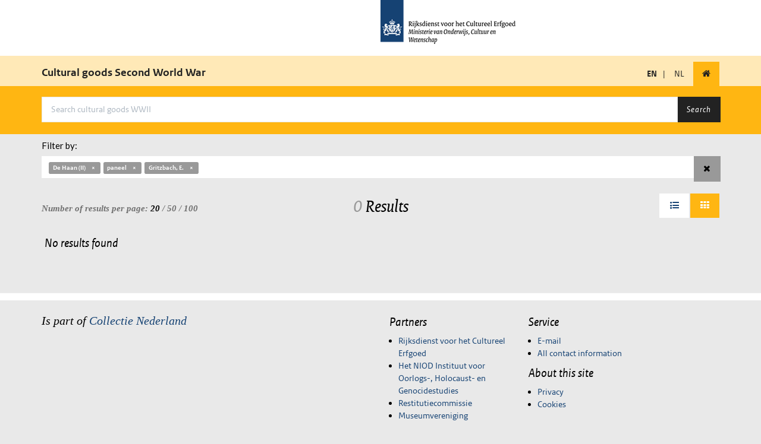

--- FILE ---
content_type: text/css; charset=utf-8
request_url: https://wo2.collectienederland.nl/static/css/bootstrap-tagsinput.css
body_size: 1077
content:
.bootstrap-tagsinput {
    background-color: #eee;
    display: inline-block;
    color: #555;
    vertical-align: middle;
    border-radius: 0px;
    max-width: 100%;
    cursor: text;
    width: 100%;
    height: 42px;
    padding: 8px 12px;
    font-size: 15px;
    line-height: 1.42857143;
    text-align: left;
}
.bootstrap-tagsinput input {
    border: none;
    box-shadow: none;
    outline: none;
    background-color: transparent;
    padding: 0;
    margin: 0;
    width: auto !important;
    max-width: inherit;
}
.bootstrap-tagsinput input:focus {
    border: none;
    box-shadow: none;
}
.bootstrap-tagsinput .btn {
    font-size: 13px;
}
.bootstrap-tagsinput .tag {
    margin-right: 2px;
    color: white;
}
.bootstrap-tagsinput .tag [data-role='remove'] {
    margin-left: 8px;
    cursor: pointer;
}
.bootstrap-tagsinput .tag [data-role='remove']:after {
    content: '\00D7';
    padding: 0px 2px;
}
.bootstrap-tagsinput .tag [data-role='remove']:hover {
    border: none;
}
.bootstrap-tagsinput .tag [data-role='remove']:hover:active {
    border: none;
}
